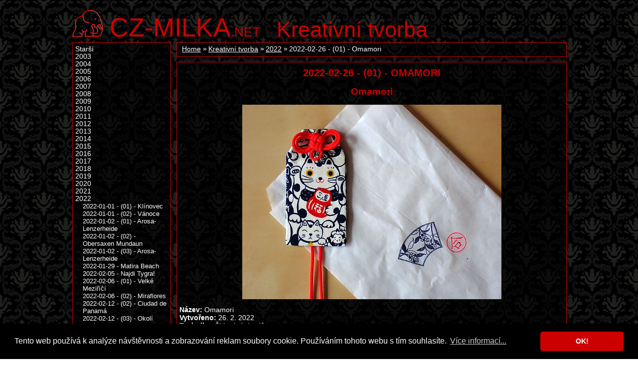

--- FILE ---
content_type: text/html; charset=UTF-8
request_url: https://www.cz-milka.net/kreativni-tvorba/2022-02-26-omamori/
body_size: 3156
content:
<!DOCTYPE html>
<html>
<head>
	<meta charset="UTF-8">
	<meta http-equiv="X-UA-Compatible" content="IE=edge,chrome=1">
	<meta name="viewport" content="width=device-width, initial-scale=1">
	<title>2022-02-26 - (01) - Omamori - 2022 - Kreativní tvorba - CZ-MILKA</title>
	<meta name="description" content="Osobní web Milky o jejích zájmech - o cestování, lyžování, focení, kreativním tvoření a mnohém dalším...">
	<meta name="keywords" content="Kreativní tvorba, Omamori, Japonsko">
	<meta name="author" content="Milka">
	<meta name="robots" content="follow, all">
	<meta name="pinterest" content="nopin">
  <link href="https://www.cz-milka.net/rss.xml" rel="alternate" type="application/rss+xml" title="Odebírat CZ-Milka.net">
	<link rel="stylesheet" href="/res/milka.css" type="text/css">
	<link rel="shortcut icon" href="/res/favicon.ico">
<script async src="https://www.googletagmanager.com/gtag/js?id=UA-3633370-1&aip=1"></script>
<script>
  window.dataLayer = window.dataLayer || [];
  function gtag(){dataLayer.push(arguments);}
  gtag('js', new Date());
  gtag('config', 'UA-3633370-1', { 'anonymize_ip': true });
</script>

<link rel="stylesheet" type="text/css" href="/res/cookieconsent.min.css" />
<script src="/res/cookieconsent.min.js"></script>
<script>
window.addEventListener("load", function(){
window.cookieconsent.initialise({
  "palette": {
    "popup": {
      "background": "#000000",
      "text": "#ffffff"
    },
    "button": {
      "background": "#cc0000",
      "text": "#ffffff"
    }
  },
  "theme": "classic",
  "content": {
    "message": "Tento web používá k analýze návštěvnosti a zobrazování reklam soubory cookie. Používáním tohoto webu s tím souhlasíte.",
    "dismiss": "OK!",
    "link": "Více informací...",
    "href": "https://www.cz-milka.net/zasady-ochrany-osobnich-udaju"
  }
})});
</script>
</head>
<body>
<div id="page">
<header role="banner" id="head">
	<h1><a href="/"><em>CZ-MILKA</em>.net</a></h1>
	<h2 title="5606"><a href="/kreativni-tvorba/2022">Kreativní tvorba</a></h2>
</header>
<div id="content">
	<div id="mainCol">
				<div class="section">
			<ol class="crumbNav"><li><a href="/">Home</a></li><li><a href="/kreativni-tvorba/">Kreativní tvorba</a></li><li><a href="/kreativni-tvorba/2022/">2022</a></li><li>2022-02-26 - (01) - Omamori</li></ol>
		</div>
		<article role="main" class="section">
			<h3>2022-02-26 - (01) - Omamori</h3>
			<div class="c">
<h4>Omamori</h4>
  <p><img src="/kreativni-tvorba/2022/021.jpg" alt="" /></p>
</div>
<div class="textl">
<strong>Název:</strong> Omamori<br />
<strong>Vytvořeno:</strong> 26. 2. 2022<br />
<strong>Technika:</strong> Šití, vázání uzlů.<br />
<strong>Postup:</strong> Návod <a href="/kreativni-tvorba-navody/2022-02-26-omamori/" onclick="return !window.open(this.href);">„Omamori“</a>.</div><br />
</div><br />
		</article>	</div>
	<div id="leftCol">
		<nav role="navigation" class="section nav"><ul id="">
	<li><a href="/kreativni-tvorba/starsi/"> Starší</a></li>
	<li><a href="/kreativni-tvorba/2003/">2003</a></li>
	<li><a href="/kreativni-tvorba/2004/">2004</a></li>
	<li><a href="/kreativni-tvorba/2005/">2005</a></li>
	<li><a href="/kreativni-tvorba/2006/">2006</a></li>
	<li><a href="/kreativni-tvorba/2007/">2007</a></li>
	<li><a href="/kreativni-tvorba/2008/">2008</a></li>
	<li><a href="/kreativni-tvorba/2009/">2009</a></li>
	<li><a href="/kreativni-tvorba/2010/">2010</a></li>
	<li><a href="/kreativni-tvorba/2011/">2011</a></li>
	<li><a href="/kreativni-tvorba/2012/">2012</a></li>
	<li><a href="/kreativni-tvorba/2013/">2013</a></li>
	<li><a href="/kreativni-tvorba/2014/">2014</a></li>
	<li><a href="/kreativni-tvorba/2015/">2015</a></li>
	<li><a href="/kreativni-tvorba/2016/">2016</a></li>
	<li><a href="/kreativni-tvorba/2017/">2017</a></li>
	<li><a href="/kreativni-tvorba/2018/">2018</a></li>
	<li><a href="/kreativni-tvorba/2019/">2019</a></li>
	<li><a href="/kreativni-tvorba/2020/">2020</a></li>
	<li><a href="/kreativni-tvorba/2021/">2021</a></li>
	<li><a href="/kreativni-tvorba/2022/">2022</a>
		<ul>
		<li><a href="/kreativni-tvorba/2022-01-01-klinovec/">2022-01-01 - (01) - Klínovec</a></li>
		<li><a href="/kreativni-tvorba/2022-01-01-vanoce/">2022-01-01 - (02) - Vánoce</a></li>
		<li><a href="/kreativni-tvorba/2022-01-02-arosa-lenzerheide-1/">2022-01-02 - (01) - Arosa-Lenzerheide</a></li>
		<li><a href="/kreativni-tvorba/2022-01-02-obersaxen-mundaun/">2022-01-02 - (02) - Obersaxen Mundaun</a></li>
		<li><a href="/kreativni-tvorba/2022-01-02-arosa-lenzerheide-2/">2022-01-02 - (03) - Arosa-Lenzerheide</a></li>
		<li><a href="/kreativni-tvorba/2022-01-29-matira-beach/">2022-01-29 - Matira Beach</a></li>
		<li><a href="/kreativni-tvorba/2022-02-05-najdi-tygra/">2022-02-05 - Najdi Tygra!</a></li>
		<li><a href="/kreativni-tvorba/2022-02-06-velke-mezirici/">2022-02-06 - (01) - Velké Meziříčí</a></li>
		<li><a href="/kreativni-tvorba/2022-02-06-miraflores/">2022-02-06 - (02) - Miraflores</a></li>
		<li><a href="/kreativni-tvorba/2022-02-12-ciudad-de-panama/">2022-02-12 - (02) - Ciudad de Panamá</a></li>
		<li><a href="/kreativni-tvorba/2022-02-12-okoli-colonu/">2022-02-12 - (03) - Okolí Colónu</a></li>
		<li><a href="/kreativni-tvorba/2022-02-12-san-blas/">2022-02-12 - (04) - San Blas</a></li>
		<li><a href="/kreativni-tvorba/2022-02-13-np-volcan-arenal/">2022-02-13 - (01) - NP Volcán Arenal</a></li>
		<li><a href="/kreativni-tvorba/2022-02-13-baldi-hot-spring/">2022-02-13 - (02) - Baldi Hot Springs</a></li>
		<li><a href="/kreativni-tvorba/2022-02-13-poloostrov-nicoya/">2022-02-13 - (03) - Poloostrov Nicoya</a></li>
		<li><a href="/kreativni-tvorba/2022-02-19-rincon-de-la-vieja-np/">2022-02-19 - (01) - Rincón de la Vieja NP</a></li>
		<li><a href="/kreativni-tvorba/2022-02-19-monteverde/">2022-02-19 - (02) - Monteverde</a></li>
		<li><a href="/kreativni-tvorba/2022-02-20-selvatura-park/">2022-02-20 - (01) - Selvatura Park</a></li>
		<li><a href="/kreativni-tvorba/2022-02-20-don-juan-coffee-tour/">2022-02-20 - (02) - Don Juan Coffee Tour</a></li>
		<li class="sel"><span>2022-02-26 - (01) - Omamori</span></li>
		<li><a href="/kreativni-tvorba/2022-02-26-hasu-no-hana/">2022-02-26 - (02) - Hasu-no-hana</a></li>
		<li><a href="/kreativni-tvorba/2022-03-03-ukrajinsky-naramek/">2022-03-03 - Ukrajinský náramek</a></li>
		<li><a href="/kreativni-tvorba/2022-03-11-malovane-kaminky-xxxi-xxxviii/">2022-03-11 - Malované kamínky XXXI. - XXXVIII.</a></li>
		<li><a href="/kreativni-tvorba/2022-03-12-manuel-antonio/">2022-03-12 - Manuel Antonio</a></li>
		<li><a href="/kreativni-tvorba/2022-03-13-manuel-antonio/">2022-03-13 - Manuel Antonio</a></li>
		<li><a href="/kreativni-tvorba/2022-03-19-snidane-v-manuel-antonio/">2022-03-19 - Snídaně v Manuel Antonio</a></li>
		<li><a href="/kreativni-tvorba/2022-03-20-cartago-a-okoli/">2022-03-20 - (01) - Cartago a okolí</a></li>
		<li><a href="/kreativni-tvorba/2022-03-20-irazu-np/">2022-03-20 - (02) - Irazú NP</a></li>
		<li><a href="/kreativni-tvorba/2022-03-20-puerto-viejo-de-talamanca-a-manzanillo/">2022-03-20 - (03) - Puerto Viejo de Talamanca a Manzanillo</a></li>
		<li><a href="/kreativni-tvorba/2022-03-20-cahuita-np/">2022-03-20 - (04) - Cahuita NP</a></li>
		<li><a href="/kreativni-tvorba/2022-03-26-humr/">2022-03-26 - (01) - Humr</a></li>
		<li><a href="/kreativni-tvorba/2022-03-26-braulio-carrillo-np/">2022-03-26 - (02) - Braulio Carrillo NP</a></li>
		<li><a href="/kreativni-tvorba/2022-04-02-san-jose/">2022-04-02 - (01) - San José</a></li>
		<li><a href="/kreativni-tvorba/2022-04-02-volcan-poas-np/">2022-04-02 - (02) - Volcán Poás NP</a></li>
		<li><a href="/kreativni-tvorba/2022-04-03-80-let/">2022-04-03 - 80 let</a></li>
		<li><a href="/kreativni-tvorba/2022-04-09-klinovec/">2022-04-09 - (01) - Klínovec</a></li>
		<li><a href="/kreativni-tvorba/2022-04-09-petra/">2022-04-09 - (02) - Petra</a></li>
		<li><a href="/kreativni-tvorba/2022-04-10-mrtve-more/">2022-04-10 - Mrtvé moře</a></li>
		<li><a href="/kreativni-tvorba/2022-04-24-amman/">2022-04-24 - (01) - Ammán</a></li>
		<li><a href="/kreativni-tvorba/2022-04-24-skiwelt-wilder-kaiser/">2022-04-24 - (02) - SkiWelt Wilder Kaiser</a></li>
		<li><a href="/kreativni-tvorba/2022-07-15-bora-bora-tuamotu-pass/">2022-07-15 - (01) - Bora Bora-Tuamotu Pass</a></li>
		<li><a href="/kreativni-tvorba/2022-07-15-carara-np/">2022-07-15 - (02) - Carara NP</a></li>
		<li><a href="/kreativni-tvorba/2022-09-03-tunelova-sala/">2022-09-03 - Tunelová šála</a></li>
		<li><a href="/kreativni-tvorba/2022-09-10-marhaba-lounge/">2022-09-10 - Marhaba Lounge</a></li>
		<li><a href="/kreativni-tvorba/2022-11-17-klinovec/">2022-11-17 - (01) - Klínovec</a></li>
		<li><a href="/kreativni-tvorba/2022-11-17-vanoce/">2022-11-17 - (02) - Vánoce</a></li>
		<li><a href="/kreativni-tvorba/2022-11-19-francie/">2022-11-19 - (01) - Francie</a></li>
		<li><a href="/kreativni-tvorba/2022-11-19-lanovky/">2022-11-19 - (02) - Lanovky</a></li>
		<li><a href="/kreativni-tvorba/2022-11-20-korenov-rejdice/">2022-11-20 - (01) - Kořenov Rejdice</a></li>
		<li><a href="/kreativni-tvorba/2022-11-20-moninec/">2022-11-20 - (02) - Monínec</a></li>
		<li><a href="/kreativni-tvorba/2022-11-20-korenov-prichovice/">2022-11-20 - (03) - Kořenov Příchovice</a></li>
		<li><a href="/kreativni-tvorba/2022-12-03-klinovec/">2022-12-03 - (01) - Klínovec</a></li>
		<li><a href="/kreativni-tvorba/2022-12-03-cerna-ricka/">2022-12-03 - (02) - Černá Říčka</a></li>
		<li><a href="/kreativni-tvorba/2022-12-04-harrachov/">2022-12-04 - (01) - Harrachov</a></li>
		<li><a href="/kreativni-tvorba/2022-12-04-kronika-cestovani-lxxxv/">2022-12-04 - (02) - Kronika cestování LXXXV. (85)</a></li>
		<li><a href="/kreativni-tvorba/2022-12-04-rodina/">2022-12-04 - (03) - Rodina</a></li>
		<li><a href="/kreativni-tvorba/2022-12-10-school-bus/">2022-12-10 - (01) - School Bus</a></li>
		<li><a href="/kreativni-tvorba/2022-12-10-running-central-park/">2022-12-10 - (02) - Running Central Park</a></li>
		<li><a href="/kreativni-tvorba/2022-12-11-new-york-city/">2022-12-11 - (01) - New York City</a></li>
		<li><a href="/kreativni-tvorba/2022-12-11-kronika-cestovani-lxxxvi-xc/">2022-12-11 - (02) - Kronika cestování LXXXVI. - XC. (86 - 90)</a></li>
		<li><a href="/kreativni-tvorba/2022-12-14-stranky-do-cestovniho-deniku-antarktida/">2022-12-14 - Stránky do cestovního deníku Antarktida</a></li>
		<li><a href="/kreativni-tvorba/2022-12-14-vanocni-prani-i-ii/">2022-12-14 - Vánoční přání I. a II.</a></li>
		<li><a href="/kreativni-tvorba/2022-12-17-setkani/">2022-12-17 - Setkání</a></li>
		<li><a href="/kreativni-tvorba/2022-12-18-birell-beh-na-10-km/">2022-12-18 - (01) - Birell Běh na 10 km</a></li>
		<li><a href="/kreativni-tvorba/2022-12-18-jakarta/">2022-12-18 - (02) - Jakarta</a></li>
		<li><a href="/kreativni-tvorba/2022-12-25-yogyakarta/">2022-12-25 - (01) - Yogyakarta</a></li>
		<li><a href="/kreativni-tvorba/2022-12-25-prambanan/">2022-12-25 - (02) - Prambanan</a></li>
		<li><a href="/kreativni-tvorba/2022-12-26-borobudur/">2022-12-26 - (01) - Borobudur</a></li>
		<li><a href="/kreativni-tvorba/2022-12-26-narodni-park-bromo-tengger-semeru/">2022-12-26 - (02) - Národní park Bromo Tengger Semeru</a></li>
		<li><a href="/kreativni-tvorba/2022-12-31-kawah-ijen/">2022-12-31 - (01) - Kawah Ijen</a></li>
		<li><a href="/kreativni-tvorba/2022-12-31-gunung-kawi/">2022-12-31 - (02) - Gunung Kawi</a></li>
		</ul>
	</li>
	<li><a href="/kreativni-tvorba/2023/">2023</a></li>
	<li><a href="/kreativni-tvorba/2024/">2024</a></li>
	<li><a href="/kreativni-tvorba/2025/">2025</a></li>
	<li><a href="/kreativni-tvorba/pranicka/">Přáníčka</a></li>
</ul>
</nav>
	</div>
</div>
<footer role="contentinfo" id="foot">Copyright &copy; 1999 - 2026 Milka</footer>
</div>
</body>
</html>